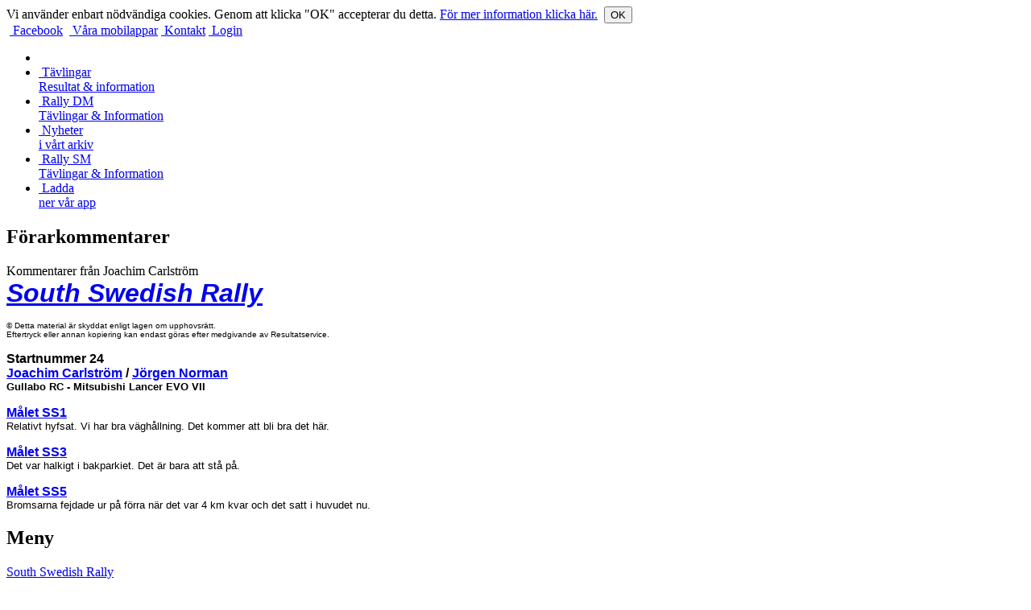

--- FILE ---
content_type: text/html;charset=ISO-8859-1
request_url: http://www.resultatservice.se/resserv/v2/tvlinfo/snrkommentarer.jsp?tvlnr=2010006&regnr=1096
body_size: 11147
content:










<!DOCTYPE html PUBLIC "-//W3C//DTD XHTML 1.0 Transitional//EN" "http://www.w3.org/TR/xhtml1/DTD/xhtml1-transitional.dtd">
<html xmlns="http://www.w3.org/1999/xhtml">
<head>
<meta http-equiv="Content-Type" content="text/html; charset=utf-8" />
<meta http-equiv="Content-Security-Policy" content="default-src https: 'unsafe-eval' 'unsafe-inline'; object-src 'none'">
<meta name="google-site-verification" content="JFEOQDOTXYLY3D3r7xNfhK607II0_8b_yEh_4q4TkjU" />
<title>Resultatservice Sverige AB</title>
<link rel="alternate" type="application/rss+xml" title="Resultatservice Nyheter" href="/resserv/v2/artiklar/NyheterRSS.jsp"/>
<link href="/resserv/v2/template/css/general.css" rel="stylesheet" type="text/css">

<script type="text/javascript" src="/js/jquery-3.5.1.slim.min.js"></script>
<script type="text/javascript">
$j=jQuery.noConflict();
$j(document).ready(function() 
{    
  var menu2 = $j('#menu2');
  $j('#left-header').hide();
  $j(window).scroll(
    function () 
    {
      if ($j(this).scrollTop() > 76) 
      {
        menu2.addClass("scroll-nav");
        $j('#menu2logo').show();
      } 
      else 
      {
        menu2.removeClass("scroll-nav");
        $j('#menu2logo').hide();
      }
    }
  );
});
</script>

<script src="https://use.typekit.net/ahp4kbc.js"></script>
<script>try{Typekit.load({ async: true });}catch(e){}</script>

</head>

<body>
<div class="cookies-eu-banner hidden">
  Vi anv&auml;nder enbart n&ouml;dv&auml;ndiga cookies. Genom att klicka "OK" accepterar du detta. <A HREF="/resserv/v2/artiklar/artikel.jsp?id=6&view=full" target="_blank">F&ouml;r mer information klicka h&auml;r.</a>&nbsp;
  <button> OK </button>
</div>
<script src="/js/cookie.js"></script>


<div id="menu1">
	<div id="menu1i">
    <a class="" href="/resserv/v2/home/home.jsp" target="_top"><img class="logo" src="/resserv/v2/template/bilder/logo.png" alt=""/></a>
    <a class="" href="https://www.facebook.com/pages/Resultatservice/405895802806748" target="_blank"><img src="/resserv/v2/template/bilder/ico_facebook_small.png" alt=""/> Facebook</a>
    <a class="" href="https://www.youtube.com/@resultatservice_ab" target="_blank"><img src="/resserv/v2/template/bilder/ico_youtube_small.png" alt=""/></a>
    <a class="" href="/resserv/v2/artiklar/artikel.jsp?id=1&view=full" target="_top"><img src="/resserv/v2/template/bilder/ico_mobil_small.png" alt=""/> Våra mobilappar</a>
    <a class="" href="/resserv/v2/home/kontaktform.jsp"><img src="/resserv/v2/template/bilder/ico_kontakt_small.png" alt=""/> Kontakt</a>
    <a class="" href="/resserv/v2/account/LogIn.jsp" target="_top"><img src="/resserv/v2/template/bilder/ico_user_small.png" alt=""/> Login</a>
    </div>
</div>


<div id="menu2">
	<div id="menu2i">
    <ul class="headmenu">
	  <li class="firstlogo" id="menu2logo"><a class="logosmall" href="/resserv/v2/home/home.jsp" target="_top"><img src="/resserv/v2/template/bilder/logo_vit_small.png" alt=""/></a></li>
    <li class="first"><a class="" href="/resserv/v2/tvlinfo/ListRallies.jsp" target="_top"><img height="20px" width="20.76px" src="/resserv/v2/template/bilder/ico_kalender_big.png" alt=""/><span class="menu1"> Tävlingar </span><br><span class="menu2"> Resultat & information</span></a></li>
    <li><a class="" href="/resserv/v2/artiklar/artikel.jsp?id=9&view=full" target="_top"><img height="20px" width="25px" src="/resserv/v2/template/bilder/ico_bil_big.png" alt=""/><span class="menu1"> Rally DM</span><br><span class="menu2">Tävlingar & Information</span></a></li>
    <li><a class="" href="/resserv/v2/artiklar/artiklar.jsp" target="_top"><img height="20px" width="13.57px" src="/resserv/v2/template/bilder/ico_arkiv_big.png" alt=""/><span class="menu1"> Nyheter</span><br><span class="menu2">i vårt arkiv</span></a></li>
    <li><a class="" href="/resserv/v2/artiklar/artikel.jsp?id=2&view=full" target="_top"><img height="20px" width="25px" src="/resserv/v2/template/bilder/ico_bil_big.png" alt=""/><span class="menu1"> Rally SM</span><br><span class="menu2">Tävlingar & Information</span></a></li>
    <li><a class="" href="/resserv/v2/artiklar/artikel.jsp?id=1&view=full" target="_top"><img height="20px" width="12.85px" src="/resserv/v2/template/bilder/ico_mobil_big.png" alt=""/><span class="menu1"> Ladda</span><br><span class="menu2">ner vår app</span></a></li>
    </ul>
    </div>
</div>



<div id="main">

	








<!DOCTYPE HTML PUBLIC "-//W3C//DTD HTML 4.01 Transitional//EN"
   "http://www.w3.org/TR/html4/loose.dtd">



<div class="col-67">
  <div class="box">
    	<div class="boxinside">
        <h2>Förarkommentarer</h2>
        <div class="boxhead">Kommentarer från Joachim Carlström</div>
       <div class="boxtext">

<b><i><font face="Arial,Helvetica" size="+3"><a href="rally.jsp?tvlnr=2010006">South Swedish Rally</a></font></i></b>
<p><font face="Arial, Helvetica"><font size="-2">&copy; Detta material &auml;r
skyddat enligt lagen om upphovsr&auml;tt.</font></font>
<br><font face="Arial, Helvetica"><font size="-2">Eftertryck eller annan
kopiering kan endast g&ouml;ras efter medgivande av Resultatservice.</font></font>

 
<p><font face="Arial,Helvetica"><font size="+0"><b>
Startnummer 24<br />

<a href="tvlinfo.jsp?regnr=1096">Joachim Carlström</a> / <a href="tvlinfo.jsp?regnr=861">Jörgen Norman</a><br /> 
</b></font><font size="-1"><b>Gullabo RC - Mitsubishi Lancer EVO VII</b>
</font></font></p>


<p><font face="Arial,Helvetica"><font size="+0">
<b><a href="sskommentarer.jsp?tvlnr=2010006&ssnr=1">Målet SS1</a></b></font>
<font size="-1"><br>
Relativt hyfsat. Vi har bra väghållning. Det kommer att bli bra det här.
</font></font></p>
  
<p><font face="Arial,Helvetica"><font size="+0">
<b><a href="sskommentarer.jsp?tvlnr=2010006&ssnr=3">Målet SS3</a></b></font>
<font size="-1"><br>
Det var halkigt i bakparkiet. Det är bara att stå på.
</font></font></p>
  
<p><font face="Arial,Helvetica"><font size="+0">
<b><a href="sskommentarer.jsp?tvlnr=2010006&ssnr=5">Målet SS5</a></b></font>
<font size="-1"><br>
Bromsarna fejdade ur på förra när det var 4 km kvar och det satt i huvudet nu.
</font></font></p>
  


</div>
</div>
</div>
</div>

<div class="col-33">     

  <div class="box">
    <div class="boxinside">
       <h2>Meny</h2>
       <div class="boxhead">
        <a href="rally.jsp?tvlnr=2010006">South Swedish Rally</a>
        <p class="tvldate">13 - 15 maj 2010 - SSR</p>
       </div> 
       <div class="boxtext nopad">
           <ul class="racelist">
  
  
   
           <li><a href="/rally/2010/ssr/resultat/1result1.html" target="_blank"><img src="/resserv/v2/template/bilder/ico_pokal_small.png" />Resultat</a></li>
  
  

           <li class="nolinkspace"><img src="/resserv/v2/template/bilder/ico_bubble_small.png" />Förarkommentarer</li>
          
              <li class="comentsspace"><a href="/resserv/v2/tvlinfo/sskommentarer.jsp?tvlnr=2010006&ssnr=1"><img src="/resserv/v2/template/bilder/ico_flag_small.png" />Målet SS1</a></li>
              
              <li class="comentsspace"><a href="/resserv/v2/tvlinfo/sskommentarer.jsp?tvlnr=2010006&ssnr=2"><img src="/resserv/v2/template/bilder/ico_flag_small.png" />Målet SS2</a></li>
              
              <li class="comentsspace"><a href="/resserv/v2/tvlinfo/sskommentarer.jsp?tvlnr=2010006&ssnr=3"><img src="/resserv/v2/template/bilder/ico_flag_small.png" />Målet SS3</a></li>
              
              <li class="comentsspace"><a href="/resserv/v2/tvlinfo/sskommentarer.jsp?tvlnr=2010006&ssnr=5"><img src="/resserv/v2/template/bilder/ico_flag_small.png" />Målet SS5</a></li>
              
              <li class="comentsspace"><a href="/resserv/v2/tvlinfo/sskommentarer.jsp?tvlnr=2010006&ssnr=8"><img src="/resserv/v2/template/bilder/ico_flag_small.png" />Målet SS8</a></li>
              
              <li class="comentsspace"><a href="/resserv/v2/tvlinfo/sskommentarer.jsp?tvlnr=2010006&ssnr=10"><img src="/resserv/v2/template/bilder/ico_flag_small.png" />Målet SS10</a></li>
              
              <li class="comentsspace"><a href="/resserv/v2/tvlinfo/sskommentarer.jsp?tvlnr=2010006&ssnr=13"><img src="/resserv/v2/template/bilder/ico_flag_small.png" />Målet SS13</a></li>
              
              <li class="comentsspace"><a href="/resserv/v2/tvlinfo/sskommentarer.jsp?tvlnr=2010006&ssnr=16"><img src="/resserv/v2/template/bilder/ico_flag_small.png" />Målet SS16</a></li>
              

   
           <li><a href="/rally/2010/ssr/slutres_1.pdf" target="_blank"><img src="/resserv/v2/template/bilder/ico_pokal_small.png" />Slutresultat</a></li>
  
           </ul>
           </div>
           
  
    </div>
  </div>

    <div class="box">
    	<div class="boxinside">
        <h2>Databas</h2>
        <div class="boxhead">Sök tävlande</div>
       <div class="boxtext">
		<form method="POST" action="/resserv/v2/tvlinfo/search.jsp">
		Förnamn<br />
		<input size="18" type="text" maxlength="100" name="fornamn" /><br />
		Efternamn<br />
		<input size="18" type="text" maxlength="100" name="efternamn" /><br />
		<br />
		<input type="submit" value="  Sök  "><br />
		</form>	   
	    </div>
        </div>
    </div>
</div>  




</div>   <!--end main-->


<div id="footer">
    <div id="fotinside">

<a class="" href="/resserv/v2/artiklar/artikel.jsp?id=1&view=full"><img src="/resserv/v2/template/bilder/ico_mobil_small.png" alt=""/> Våra mobilappar</a>
<a class="" href="/resserv/v2/account/LogIn.jsp"><img src="/resserv/v2/template/bilder/ico_user_small.png" alt=""/> Login</a>
<a class="" href="/resserv/v2/artiklar/artikel.jsp?id=4&view=full"><img src="/resserv/v2/template/bilder/ico_vilka_small.png" alt=""/> Vilka är vi</a>
<a class="" href="https://www.facebook.com/pages/Resultatservice/405895802806748" target="_blank"><img src="/resserv/v2/template/bilder/ico_facebook_small.png" alt=""/> Hitta oss på Facebook</a>
<a class="" href="https://www.youtube.com/@resultatservice_ab" target="_blank"><img src="/resserv/v2/template/bilder/ico_youtube_small.png" alt=""/></a>
<a class="" href="/resserv/v2/artiklar/artikel.jsp?id=8&view=full"><img src="/resserv/v2/template/bilder/ico_cookies_small.png" alt=""/> Användningsvillkor & Cookies</a>
<a class="" href="/resserv/v2/home/kontaktform.jsp"><img src="/resserv/v2/template/bilder/ico_kontakt_small.png" alt=""/> Kontakt</a><br />
<a class="" href="/resserv/v2/artiklar/NyheterRSS.jsp" target="_blank"><img src="/resserv/v2/template/bilder/ico_rss_16.png" alt=""/> Nyheter</a>
<!--<a class="" href="/resserv/v2/annons/AnnonsRSS.jsp" target="_blank"><img src="/resserv/v2/template/bilder/ico_rss_16.png" alt=""/> Annonser</a>-->
<!--<a class="" href=""><img src="/resserv/v2/template/bilder/ico_wrench_small.png" alt=""/> Support</a>-->
   
<p>       
<span class="copyright1">© 2019 Resultatservice Sverige AB,</span><span class="copyright2"> All rights reserved.</span> </p>
    </div>
</div>

</body>
</html>

